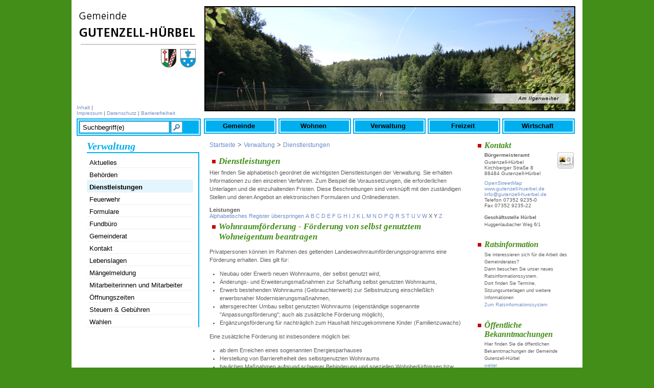

--- FILE ---
content_type: text/html;charset=UTF-8
request_url: https://www.gutenzell-huerbel.de/pb/,Lde/-/290758/wohnraumfoerderung---foerderung-von-selbst-genutztem-wohneigentum-beantragen/vbid553
body_size: 8807
content:
<!DOCTYPE HTML>
<html lang="de" dir="ltr">
    <head>
<meta charset="UTF-8">
<meta name="generator" content="dvv-Mastertemplates 24.2.0.1-RELEASE">
<meta name="description" content="Privatpersonen können im Rahmen des geltenden Landeswohnraumförderungsprogramms eine Förderung erhalten. Dies gilt für:

 Neubau oder Erwerb neuen Wohnraums, der selbst ...">
<meta name="og:title" content="Dienstleistungen">
<meta name="og:description" content="Privatpersonen können im Rahmen des geltenden Landeswohnraumförderungsprogramms eine Förderung erhalten. Dies gilt für:

 Neubau oder Erwerb neuen Wohnraums, der selbst ...">
<meta name="og:type" content="website">
<meta name="og:locale" content="de">
<meta name="og:url" content="http://www.gutenzell-huerbel.de/pb/290758.html">
<meta name="robots" content="index, follow">
<title> - Dienstleistungen Wohnraumförderung - Förderung von selbst genutztem Wohneigentum beantragen</title>
<link rel='shortcut icon' href='/pb/site/Gutenzell-Huerbel/resourceCached/24.2.0/img/favicon.ico'>
<link href="/common/js/jQuery/jquery-ui-themes/1.13.2/base/jquery-ui.min.css" rel="stylesheet" type="text/css">
<link href="/pb/site/Gutenzell-Huerbel/resourceCached/24.2.0/css/my_layout.css" rel="stylesheet" type="text/css">
<!--[if lte IE 7]>
<link href="/pb/site/Gutenzell-Huerbel/resourceCached/24.2.0/css/patches/patch_layout_ie.css" rel="stylesheet" type="text/css">
<![endif]-->
<!--[if IE 8]>
<link href="/pb/site/Gutenzell-Huerbel/resourceCached/24.2.0/css/patches/patch_layout_ie8.css" rel="stylesheet" type="text/css">
<![endif]-->
<!-- Begin Bannerswitch -->
<link href="/pb/site/Gutenzell-Huerbel/resourceCached/24.2.0/css/bannerswitch/bannerSwitch.css" rel="stylesheet" type="text/css">
<!-- End Bannerswitch -->
<script src="/common/js/jQuery/jquery-3.6.0.min.js"></script>
<script src="/pb/site/Gutenzell-Huerbel/resourceCached/24.2.0/mergedScript_de.js"></script>
<script src="/pb/site/Gutenzell-Huerbel/resourceCached/24.2.0/js/bannerswitch.min.js"></script>
<script>
jQuery.noConflict();
jQuery(document).ready(function(){var s={duration:3500,delay:7000};bannerSwitch(s);});
</script>
<link href="/pb/site/Gutenzell-Huerbel/resourceCached/24.2.0/service-bw/css/sbw.css" rel="stylesheet" type="text/css">
</head>
    <body id="node290758" class="knot_285109 verfahren-detail body_node">
        <div class="page_margins">
            <!-- start: skip link navigation -->
            <a class="skip" href="#navigation">Gehe zum Navigationsbereich</a><span class="hideme">.</span>
			<a class="skip" href="#content">Gehe zum Inhalt</a><span class="hideme">.</span>
            <!-- end: skip link navigation -->
            <div class="page">
                <!-- top.vm start -->
<div id="header" class="noprint">
	<a href="/pb/254852.html" target="_self" title="">
		<div id="wappen">&nbsp;</div>
	</a>

	<div id="topnavi">
            <a href="/pb/site/Gutenzell-Huerbel/sitemap/290758/Lde/index.html" class="headSitemap">Inhalt</a>
            |
              <br>
            <a href="/pb/site/Gutenzell-Huerbel/node/371918/index.html" class="headImpressum">Impressum</a> |
            <a href="/pb/site/Gutenzell-Huerbel/node/15171704/index.html" class="headDatenschutz">Datenschutz</a> |
            <a href="/pb/site/Gutenzell-Huerbel/node/17468457/index.html" class="headBarrierefreiheit">Barrierefreiheit</a>
      </div>
	  <div id="topFree1Html"><!-- top Free html -->
			  </div><!-- END #topFree1Html -->
</div>
<!-- top.vm end -->
                <div id="nav">
                    <div id="search">
                        <form name="search" class="quicksearch noprint" action="/pb/site/Gutenzell-Huerbel/search/290758/quickSearchResult.html" style="display: inline;" method="GET">
                            <label for="query">Suche</label>
                            <span class="nowrap">
                                <input type="text" name="query" id="query" class="quicksearchtext" value="Suchbegriff(e)" onFocus="if(this.value == this.defaultValue){this.value = '';}">
                                    <input type="image" class="quicksearchimg" src="/pb/site/Gutenzell-Huerbel/resourceCached/24.2.0/img/suche.gif" alt="Suche">
</span>
<input type="hidden" name="searchType" id="searchType" value="simpleSearch">
    <input type="hidden" name="termCombination" value="AND">
        <input type="hidden" name="_finish" value="Suchen">
            <input type="hidden" name="_page" value="0">
                <input type="hidden" name="page" value="1">
                    <input type="hidden" name="duplicateField" value="pageRef">
</form>
</div>
<!-- skiplink anchor: navigation -->
<a id="navigation" name="navigation"></a>
<div class="hlist">
    <ul class="nav nav_254852 ebene0">
 <li class="nav_285071 ebene0 hasChild child_1"><a href="/pb/285071.html">Gemeinde </a></li>
 <li class="nav_285095 ebene0 hasChild child_2"><a href="/pb/285095.html">Wohnen</a></li>
 <li class="nav_285109 ebene0 hasChild currentParent child_3"><a href="/pb/285109.html">Verwaltung</a></li>
 <li class="nav_285122 ebene0 hasChild child_4"><a href="/pb/285122.html">Freizeit</a></li>
 <li class="nav_285134 ebene0 hasChild child_5"><a href="/pb/285134.html">Wirtschaft</a></li>
</ul>
</div>
</div>
<div id="main">
    <div id="col1">
        <div id="col1_content" class="clearfix">

                        <!-- nav.vm start -->
<!-- Abfrage begin -->
<div id="parentnav1">
  Verwaltung
</div>
<!-- Abfrage beenden -->
<div class="nav-outer">
<div class="vlist noprint">
        <ul class="vlist nav_285109 ebene2">
 <li class="nav_290732 ebene2 hasChild child_1"><a href="/pb/290732.html">Aktuelles</a></li>
 <li class="nav_290746 ebene2 child_2"><a href="/pb/290746.html">Behörden</a></li>
 <li class="nav_290758 ebene2 current child_3"><a aria-current="page" class="active" href="/pb/290758.html">Dienstleistungen</a></li>
 <li class="nav_10878544 ebene2 hasChild child_4"><a href="/pb/10878544.html">Feuerwehr</a></li>
 <li class="nav_290779 ebene2 child_5"><a href="/pb/290779.html">Formulare</a></li>
 <li class="nav_1203221 ebene2 child_6"><a href="/pb/1203221.html">Fundbüro</a></li>
 <li class="nav_290791 ebene2 hasChild child_7"><a href="/pb/290791.html">Gemeinderat</a></li>
 <li class="nav_290805 ebene2 child_8"><a href="/pb/290805.html">Kontakt</a></li>
 <li class="nav_290817 ebene2 child_9"><a href="/pb/290817.html">Lebenslagen</a></li>
 <li class="nav_290829 ebene2 child_10"><a href="/pb/290829.html">Mängelmeldung</a></li>
 <li class="nav_290841 ebene2 child_11"><a href="/pb/290841.html">Mitarbeiterinnen und Mitarbeiter</a></li>
 <li class="nav_290853 ebene2 child_12"><a href="/pb/290853.html">Öffnungszeiten</a></li>
 <li class="nav_290877 ebene2 child_13"><a href="/pb/290877.html">Steuern &amp; Gebühren</a></li>
 <li class="nav_11799453 ebene2 child_14"><a href="/pb/11799453.html">Wahlen</a></li>
</ul>
</div></div>
<!-- nav.vm end -->
        </div>
    </div>
        <div id="col2">
            <div id="col2_content" class="clearfix">
                <!-- service.vm start -->
<div id="service">
        <a id="anker604447"></a><div class="composedcontent-seite-gutenzell-huerbel-info block_604447" id="cc_604447">
  <h2 class="basecontent-sub-heading" id="anker604451">Kontakt</h2>
<a id="anker604452"></a>
<div class="basecontent-dvv-kontaktdaten" id="id604452">
<div class="contactDataBox">
  <div class="rumpf">


 <script type="application/ld+json">
{"@context": "http://schema.org", "@type": "Organization", "name": "B\u00FCrgermeisteramt", "address": {"@type": "PostalAddress", "addressLocality": "Gutenzell-H\u00FCrbel", "postalCode": "88484", "streetAddress": "Kirchberger Stra\u00DFe 8"}, "email": "info@gutenzell-huerbel.de", "url": "http://www.gutenzell-huerbel.de", "telephone": "07352 9235-0", "faxNumber": "07352 9235-22"}
</script>
<div class="vCard">
<div class="vCardLink"><a aria-label="Adresse in mein Adressbuch übernehmen" class="vCard" href="/pb/site/Gutenzell-Huerbel/data/604452/cached/vcard.vcf?key=0.likpxdyjo1" rel="nofollow" target="_blank"><img alt="Adresse in mein Adressbuch übernehmen" class="border0" src="/pb/site/Gutenzell-Huerbel/resourceCached/24.2.0/img/links/vCard.png"></a></div>
<div class="organization">Bürgermeisteramt</div>
<div class="extra1">Gutenzell-Hürbel</div>
<div class="street-address">Kirchberger Straße 8</div>
<div class="cityline"><span class="postal-code">88484</span> <span class="locality">Gutenzell-Hürbel</span></div>
<div class="mapsLink"><a class="httpsLink externerLink neuFensterLink" href="https://www.openstreetmap.org/search?query=Kirchberger%20Stra%C3%9Fe%208%2C%2088484%20Gutenzell-H%C3%BCrbel" rel="external noopener" target="_blank" title="Bei OpenStreetMap anzeigen">OpenStreetMap</a></div>
<div class="efaLink"><a class="httpsLink externerLink neuFensterLink" href="https://www.efa-bw.de/nvbw/XSLT_TRIP_REQUEST2?language=de&amp;sessionID=0&amp;place_destination=Gutenzell-H%FCrbel&amp;name_destination=Kirchberger%20Stra%DFe%208&amp;type_destination=address" onclick="return openWin1('|https://www.efa-bw.de/nvbw/XSLT_TRIP_REQUEST2?language=de&amp;sessionID=0&amp;place_destination=Gutenzell-H%FCrbel&amp;name_destination=Kirchberger%20Stra%DFe%208&amp;type_destination=address|EFA|scrollbars=yes,status=no,toolbar=no,location=no,directories=no,resizable=yes,menubar=no,width=850,height=650|fullheight,center')" rel="external noopener" target="_blank" title="Elektronische Fahrplanauskunft anzeigen">Fahrplanauskunft</a></div>
<div class="homepage"><a class="internerLink neuFensterLink" href="http://www.gutenzell-huerbel.de" target="_blank">www.gutenzell-huerbel.de</a></div>
<div class="mail">
<span class="bez">E-Mail</span>
<span class="value"><a class="email" href="mailto:info@gutenzell-huerbel.de">info@gutenzell-huerbel.de</a></span></div>
<div class="tel">
<span class="bez">Telefon</span>
<span class="value"><span class="tel">07352 9235-0</span></span>
</div>
<div class="fax">
<span class="bez">Fax</span>
<span class="value"><span class="fax">07352 9235-22</span></span>
</div>
</div>
<br>
  </div>
</div>
</div>
  <p class="basecontent-line-break-text" id="anker20652096"><strong>Geschäftsstelle Hürbel</strong><br>Huggenlaubacher Weg 6/1<br>  </p>


  <h2 class="basecontent-sub-heading" id="anker22930899">Ratsinformation</h2>

  <p class="basecontent-line-break-text" id="anker22930900">Sie interessieren sich für die Arbeit des Gemeinderates?<br>Dann besuchen Sie unser neues Ratsinformationssystem.<br>Dort finden Sie Termine, Sitzungsunterlagen und weitere Informationen<br><a class="httpsLink externerLink neuFensterLink" href="https://gutenzell-huerbel.ris-portal.de/startseite" rel="external noopener" target="_blank" title="Ratsinformationssystem">Zum Ratsinformationssystem</a><br> </p>


  <h2 class="basecontent-sub-heading" id="anker22376700">Öffentliche Bekanntmachungen</h2>

  <p class="basecontent-line-break-text" id="anker22376701">Hier finden Sie die öffentlichen Bekanntmachungen der Gemeinde Gutenzell-Hürbel<br><a class="internerLink" href="/pb/,Lde/22376669.html">weiter</a><br> </p>


  <h2 class="basecontent-sub-heading" id="anker21605166">Blutspende-Termine</h2>

  <p class="basecontent-line-break-text" id="anker21605168">Sie wollen Blut spenden? <br>Ausführliche Informationen finden Sie <a class="internerLink" href="/pb/,Lde/21603716.html">hier</a>. <br> </p>


  <h2 class="basecontent-sub-heading" id="anker604465">Termine</h2>


  <p class="basecontent-line-break-text" id="anker732028"><a class="internerLink" href="/pb/,Lde/291089.html" title="Veranstaltungsübersicht">Zur Terminübersicht</a></p>
</div>
        </div>
<!-- service.vm end -->
            </div>
        </div>
        <div id="col3">
        <div id="col3_content" class="clearfix">
            <div class="wayhome">
                <a href="/pb/254852.html" target="_self" title="Startseite">Startseite</a>
>
                <span class="wayhome">
<span class="nav_285109"><a href="/pb/285109.html">Verwaltung</a></span>
 > <span class="nav_290758 current"><a aria-current="page" class="active" href="/pb/290758.html">Dienstleistungen</a></span>
</span>

            </div>
            <!-- content.vm start -->
<!-- content-inner.vm start -->
<a name="pageTop"></a>
<div id="content">
<a id="anker290762"></a><article class="composedcontent-seite-gutenzell-h-rbel block_290762" id="cc_290762">
  <h1 class="basecontent-headline" id="anker290763">Dienstleistungen</h1>

  <p class="basecontent-line-break-text" id="anker290767">Hier finden Sie alphabetisch geordnet die wichtigsten Dienstleistungen der Verwaltung. Sie erhalten Informationen zu den einzelnen Verfahren. Zum Beispiel die Voraussetzungen, die erforderlichen Unterlagen und die einzuhaltenden Fristen. Diese Beschreibungen sind verknüpft mit den zuständigen Stellen und deren Angebot an elektronischen Formularen und Onlinediensten.</p>
</article>
<div class="verfahren">
                        <strong class="modul">Leistungen</strong>

                    <div aria-label="Register" class="folderRegister noprint ui-widget" role="navigation">  <a class="ym-skiplinks" href="#rb1end">Alphabetisches Register überspringen</a>  <span class="ui-corner-all ui-state-default"><a class="aktiv padMe" href="/pb/,Lde,(ankerA)/290758.html#ankerA" title="Buchstabe A">A</a></span>  <span class="ui-corner-all ui-state-default"><a class="aktiv padMe" href="/pb/,Lde,(ankerB)/290758.html#ankerB" title="Buchstabe B">B</a></span>  <span class="ui-corner-all ui-state-default"><a class="aktiv padMe" href="/pb/,Lde,(ankerC)/290758.html#ankerC" title="Buchstabe C">C</a></span>  <span class="ui-corner-all ui-state-default"><a class="aktiv padMe" href="/pb/,Lde,(ankerD)/290758.html#ankerD" title="Buchstabe D">D</a></span>  <span class="ui-corner-all ui-state-default"><a class="aktiv padMe" href="/pb/,Lde,(ankerE)/290758.html#ankerE" title="Buchstabe E">E</a></span>  <span class="ui-corner-all ui-state-default"><a class="aktiv padMe" href="/pb/,Lde,(ankerF)/290758.html#ankerF" title="Buchstabe F">F</a></span>  <span class="ui-corner-all ui-state-default"><a class="aktiv padMe" href="/pb/,Lde,(ankerG)/290758.html#ankerG" title="Buchstabe G">G</a></span>  <span class="ui-corner-all ui-state-default"><a class="aktiv padMe" href="/pb/,Lde,(ankerH)/290758.html#ankerH" title="Buchstabe H">H</a></span>  <span class="ui-corner-all ui-state-default"><a class="aktiv padMe" href="/pb/,Lde,(ankerI)/290758.html#ankerI" title="Buchstabe I">I</a></span>  <span class="ui-corner-all ui-state-default"><a class="aktiv padMe" href="/pb/,Lde,(ankerJ)/290758.html#ankerJ" title="Buchstabe J">J</a></span>  <span class="ui-corner-all ui-state-default"><a class="aktiv padMe" href="/pb/,Lde,(ankerK)/290758.html#ankerK" title="Buchstabe K">K</a></span>  <span class="ui-corner-all ui-state-default"><a class="aktiv padMe" href="/pb/,Lde,(ankerL)/290758.html#ankerL" title="Buchstabe L">L</a></span>  <span class="ui-corner-all ui-state-default"><a class="aktiv padMe" href="/pb/,Lde,(ankerM)/290758.html#ankerM" title="Buchstabe M">M</a></span>  <span class="ui-corner-all ui-state-default"><a class="aktiv padMe" href="/pb/,Lde,(ankerN)/290758.html#ankerN" title="Buchstabe N">N</a></span>  <span class="ui-corner-all ui-state-default"><a class="aktiv padMe" href="/pb/,Lde,(ankerO)/290758.html#ankerO" title="Buchstabe O">O</a></span>  <span class="ui-corner-all ui-state-default"><a class="aktiv padMe" href="/pb/,Lde,(ankerP)/290758.html#ankerP" title="Buchstabe P">P</a></span>  <span class="ui-corner-all ui-state-default"><a class="aktiv padMe" href="/pb/,Lde,(ankerQ)/290758.html#ankerQ" title="Buchstabe Q">Q</a></span>  <span class="ui-corner-all ui-state-default"><a class="aktiv padMe" href="/pb/,Lde,(ankerR)/290758.html#ankerR" title="Buchstabe R">R</a></span>  <span class="ui-corner-all ui-state-default"><a class="aktiv padMe" href="/pb/,Lde,(ankerS)/290758.html#ankerS" title="Buchstabe S">S</a></span>  <span class="ui-corner-all ui-state-default"><a class="aktiv padMe" href="/pb/,Lde,(ankerT)/290758.html#ankerT" title="Buchstabe T">T</a></span>  <span class="ui-corner-all ui-state-default"><a class="aktiv padMe" href="/pb/,Lde,(ankerU)/290758.html#ankerU" title="Buchstabe U">U</a></span>  <span class="ui-corner-all ui-state-default"><a class="aktiv padMe" href="/pb/,Lde,(ankerV)/290758.html#ankerV" title="Buchstabe V">V</a></span>  <span class="ui-corner-all ui-state-default"><a class="aktiv padMe" href="/pb/,Lde,(ankerW)/290758.html#ankerW" title="Buchstabe W">W</a></span>  <span class="ui-corner-all ui-state-default"><span aria-hidden="true" class="padMe ui-state-disabled">X</span></span>  <span class="ui-corner-all ui-state-default"><span aria-hidden="true" class="padMe ui-state-disabled">Y</span></span>  <span class="ui-corner-all ui-state-default"><a class="aktiv padMe" href="/pb/,Lde,(ankerZ)/290758.html#ankerZ" title="Buchstabe Z">Z</a></span>  <a id="rb1end"></a></div>
                        <div class="leistungen leistungen-detail leistungen-detail-553"
     ><!-- id 553 | 1 --><a
        name="vb"></a>

        <h1 class="titel">Wohnraumförderung - Förderung von selbst genutztem Wohneigentum beantragen</h1>
    <nav>
        <ul class="u-anchor-links"></ul>
    </nav>
            <div class="preamble section-text"><p>Privatpersonen können im Rahmen des geltenden Landeswohnraumförderungsprogramms eine Förderung erhalten. <span class="sbw-langtext">Dies gilt für:</span></p>
<ul>
 <li><span class="sbw-langtext">Neubau oder Erwerb neuen Wohnraums, der selbst genutzt wird,</span></li>
 <li><span class="sbw-langtext">Änderungs- und Erweiterungsmaßnahmen zur Schaffung selbst genutzten Wohnraums,</span></li>
 <li><span class="sbw-langtext">Erwerb bestehenden Wohnraums (Gebrauchterwerb) zur Selbstnutzung einschließlich erwerbsnaher Modernisierungsmaßnahmen,</span></li>
 <li><span class="sbw-langtext">altersgerechter Umbau selbst genutzten Wohnraums (eigenständige sogenannte "Anpassungsförderung"; auch als zusätzliche Förderung möglich),</span></li>
 <li><span class="sbw-langtext">Ergänzungsförderung für nachträglich zum Haushalt hinzugekommene Kinder (Familienzuwachs)</span></li>
</ul>
<p><span class="sbw-langtext">Eine zusätzliche Förderung ist insbesondere möglich bei:</span></p>
<ul>
 <li><span class="sbw-langtext"> ab dem Erreichen eines sogenannten Energiesparhauses</span></li>
 <li><span class="sbw-langtext">Herstellung von Barrierefreiheit des selbstgenutzten Wohnraums</span></li>
 <li><span class="sbw-langtext"> baulichen Maßnahmen aufgrund schwerer Behinderung und speziellen Wohnbedürfnissen bzw. altersgerechtem Umbau des selbst genutzten Wohnraums.</span></li>
</ul>
<p>Die Förderung erfolgt durch zinsverbilligte Darlehen und durch Zuschüsse.</p>
<p>Der geförderte Wohnraum wird für einen bestimmten Zeitraum zur Selbstnutzung zugunsten von Haushalten mit niedrigeren Einkommen gebunden.</p></div>
                <div class="section section-formulare formulare">
            <h2>Onlineantrag und Formulare</h2>
            <ul class="prozesse">
                                                                                                                            </ul>
                            <ul class="formulare">
                                                                        <li>
                                <a class="externerLink" href="http://www.l-bank.de/allg/dokarchiv/100546" target="_blank" rel="noopener">Wohneigentumsförderung</a>
                                <span class="beschreibung"><p>Antrag auf Fördermittel aus dem Landeswohnraumförderungsprogramm&nbsp;</p></span>
                            </li>
                                                            </ul>
                    </div>
<div class="section section-zustaendigkeit">
        <h2>Zust&auml;ndige Stelle</h2>
                            <div class="section-text"><ul>
 <li>in Landkreisen: die Wohnraumförderungsstelle im Landratsamt</li>
 <li>in Stadtkreisen: die Wohnraumförderungsstelle im Bürgermeisteramt des Bauortes</li>
</ul></div>
                <div class="stelle stelle-6034015">
            <a href="/pb/-/285109/amt-fuer-bauen-und-naturschutz-landratsamt-biberach/oe6034015">
                Amt für Bauen und Naturschutz [Landratsamt Biberach]
            </a>
                                                            </div>
    </div>
    <div class="details">
        <h2>Leistungsdetails</h2>

        <div class="details-inner" data-heading-level="h3">

                        <div class="section section-voraussetungen"><h3>Voraussetzungen</h3><div class="section-text"><ul>
 <li>Gefördert werden können
  <ul>
   <li>Ehepaare, Lebenspartner im Sinne des Lebenspartnerschaftsgesetzes, auf Dauer angelegte Lebensgemeinschaften (Paare) und Alleinerziehende mit mindestens einem im Haushalt lebenden Kind sowie</li>
   <li>schwerbehinderte Menschen mit speziellen Wohnbedürfnissen. <span class="sbw-langtext">Die Schwerbehinderung </span><span class="sbw-langtext">bestimmt sich nach dem Sozialgesetzbuch, wonach ein Grad der Behinderung von wenigstens 50 erforderlich ist. Die speziellen Wo</span><span class="sbw-langtext">hnbedürfnisse hinsichtlich des Grundrisses oder der Ausstattung müssen von der Schwerbehinderung herrühren.</span></li>
   <li>Kinderlose Paare sowie Alleinstehende mit Kinderwunsch haben die Chance, im Falle eines später in den Haushalt hinzugekommenen Kindes eine Ergänzungsförderung zu erhalten.</li>
  </ul></li>
 <li>Das Gesamtjahreseinkommen darf die für Ihren Haushalt maßgebliche Einkommensgrenze nicht überschreiten.</li>
 <li>Ihr Haushalt darf nicht bereits über angemessenen eigenen Wohnraum verfügen.</li>
 <li>Für die Förderung von Neubaumaßnahmen und die Förderung des Neuerwerbs muss die Voraussetzung des Neubaustandards Plus (ehemals Effizienzhaus-Standard KfW 55) erfüllt sein.</li>
 <li>Bei geförderten Änderungs- und Erweiterungsmaßnahmen müssen Sie beachten, dass die verwendeten Bauteile den Anforderungen des Gebäudeenergiegesetzes (GEG) entsprechen (zum Beispiel den Richtlinien zum U-Wert).</li>
 <li>Es ist eine Eigenleistung erforderlich. <span class="sbw-langtext">Die Eigenleistung beträgt mindestens 25 Prozent der Gesamtkosten des förderfähigen Vorhabens. Bei erstrangiger Absicherung des Darlehens beträgt die Eigenleistung mindestens 15 Prozent </span><span class="sbw-langtext">der Gesamtkosten.</span></li>
</ul></div></div>
            <div class="section section-verfahrensablauf"><h3>Verfahrensablauf</h3><div class="section-text"><p>Sie müssen die Förderung bei der zuständigen Stelle (Wohnraumförderungsstelle) beantragen. Die Antragsvordrucke erhalten Sie bei der Wohnraumförderungsstelle oder über das Portal der Landeskreditbank Baden-Württemberg - Förderbank (L-Bank). <span class="sbw-langtext">Vollständige und förderfähige Anträge leitet die Wohnraumförderungsstelle der L-Bank zur weiteren Bearbeitung zu.</span></p>
<p>Bei der zuständigen Stelle erhalten Sie auch weitere Auskünfte und Beratung zu Ihrem konkreten Vorhaben. <span>Die L-Bank hilft Ihnen unter der Telefonnummer 0800/150-3030 (kostenlos aus dem deutschen Festnetz oder mit deutschem Mobilfunknetz und –provider; Mo. – Fr. 8.00 bis 16.30 Uhr) vor allem auch bei Finanzierungsfragen.</span></p>
<p><strong>Achtung:</strong> Mit dem Vorhaben dürfen Sie in der Regel erst nach der schriftlichen Förderzusage der L-Bank beginnen. Ein vorzeitiger Vorhabenbeginn führt zur Ablehnung der Förderung. <span>Sie können mit dem Vorhaben </span><span></span><strong>auf eigenes Risiko</strong><span> beginnen</span>, wenn Ihnen der<span> </span><span>Eingang des vollständigen und prüffähigen, unterschriebenen Antrags von der zuständigen Stelle bestätigt wurde.</span></p></div></div>
            <div class="section section-fristen"><h3>Fristen</h3><div class="section-text"><p>Es besteht grundsätzlich keine Antragsfrist.</p></div></div>
            <div class="section section-unterlagen"><h3>Erforderliche Unterlagen</h3><div class="section-text"><p>Dem Antrag müssen Sie einige Unterlagen beifügen. Informationen zu den erforderlichen Unterlagen finden Sie auf dem Vordruck 9010 auf der Homepage der L-Bank.</p></div></div>
            <div class="section section-kosten"><h3>Kosten</h3><div class="section-text"><p>In der Regel fallen für die Beratung und Antragstellung keine Kosten an.</p></div></div>
            <div class="section section-sonstiges"><h3>Hinweise</h3><div class="section-text"><p>Sie haben keinen Rechtsanspruch auf eine Förderung. Ein Rechtsanspruch kann erst durch eine Förderzusage der Bewilligungsstelle (L-Bank) begründet werden.</p></div></div>
            <div class="section section-vertiefendeInformationen"><h3>Vertiefende Informationen</h3><div class="section-text"><ul>
 <li><a class="sp-m-externalLink" title="Ein neues Fenster öffnet sich" href="https://mlw.baden-wuerttemberg.de/de/bauen-wohnen/wohnungsbau/wohnraumfoerderung#c142673" rel="noopener noreferrer" target="_blank">Informationen des Ministeriums für Landesentwicklung und Wohnen zum Wohnraumförderungsprogramm Wohnungsbau BW 2022</a></li>
 <li><a href="http://www.l-bank.de/lbank/inhalt/nav/privatpersonen/eigengenutzterwohnraum/index.nav?ceid=100325" rel="noopener noreferrer" target="_blank">Finanzierungsrechner um zu prüfen, ob Sie die Fördervorraussetzungen erfüllen</a></li>
</ul></div></div>
        </div>
    </div>
    <div class="section section-rechtsgrundlage"><h3>Rechtsgrundlage</h3><div class="section-text"><ul>
 <li><a class="sp-m-externalLink" title="" href="https://mlw.baden-wuerttemberg.de/fileadmin/redaktion/m-mlw/intern/Dateien/03_Bauen-Wohnen/Wohnungsbau/Wohnungsbau_2022/VwV-Wohnungsbau_BW_2022_-_Redaktionelle_Neufassung.pdf" rel="noopener noreferrer" target="_blank">Verwaltungsvorschrift des Ministeriums für Landesentwicklung und Wohnen zum Förderprogramm Wohnungsbau Baden-Württemberg 2022 (VwV-Wohnungsbau BW 2022)</a></li>
 <li><a class="sp-m-externalLink" href="https://mlw.baden-wuerttemberg.de/fileadmin/redaktion/m-mlw/intern/Dateien/03_Bauen-Wohnen/Wohnungsbau/Wohnraumfoerderung/2023_06_VwV_Wohnungsbau_BW_2022_-_Erlass_Zinsanpassung_Foerderdarlehen.pdf" rel="noopener noreferrer">Erlass zur Anpassung des Finanzierungsangebots in der sozialen Förderung selbst genutzten Wohneigentums aufgrund Veränderung des Marktzinsniveaus</a></li>
 <li><a class="sp-m-externalLink" href="https://mlw.baden-wuerttemberg.de/fileadmin/redaktion/m-mlw/intern/Dateien/03_Bauen-Wohnen/Wohnungsbau/Wohnraumfoerderung/2023_06_VwV-Wohnungsbau_BW_2022_Erlass_Aenderung_Einkommensgrenzen.pdf" rel="noopener noreferrer">Einkommensgrenzen in der Wohnraumförderung</a></li>
 <li><a class="sp-m-externalLink" href="https://mlw.baden-wuerttemberg.de/fileadmin/redaktion/m-mlw/intern/Dateien/03_Bauen-Wohnen/Wohnungsbau/Wohnraumfoerderung/VwV-Wohnungsbau_BW_2022_Erlass_%C3%84nderung_ber%C3%BCcksichtigungsf%C3%A4higer_Baukosten_u._Sockelbetr%C3%A4ge__%C3%84nderung_Belastungstabelle_f%C3%BCr_Darlehensnehmer.pdf" rel="noopener noreferrer">Erlass Änderung berücksichtigungsfähiger Baukosten u. Sockelbeiträge; Änderung Belastungstabelle für Darlehensnehmer</a></li>
 <li><a class="sp-m-externalLink" href="https://www.landesrecht-bw.de/bsbw/document/jlr-WoFGBW2007rahmen" rel="noopener noreferrer" target="_blank">Landeswohnraumförderungsgesetz (LWoFG)</a></li>
 <li><a class="sp-m-externalLink" href="https://mlw.baden-wuerttemberg.de/fileadmin/redaktion/m-mlw/intern/Dateien/03_Bauen-Wohnen/Wohnungsbau/Wohnraumfoerderung/2023_01_05_aktualisierte_Hinweise_LWoFG.pdf" rel="noopener noreferrer">Hinweise des Wirtschaftsministeriums zur Änderung des Landeswohnraumförderungsgesetzes</a></li>
 <li><a class="sp-m-externalLink" title="Ein neues Fenster öffnet sich" href="https://mlw.baden-wuerttemberg.de/fileadmin/redaktion/m-mlw/intern/Dateien/03_Bauen-Wohnen/Wohnungsbau/Durchfuehrungshinweise_zum_Landeswohnraumfoerderungsgesetz__Stand_31.07.2010_.pdf" rel="noopener noreferrer" target="_blank">Durchführungshinweise des Wirtschaftsministeriums zum Landeswohnraumförderungsgesetz (DH-LWoFG)</a></li>
</ul></div></div>
    <div class="section section-freigabevermerk"><h3>Freigabevermerk</h3><div class="section-text"><ul>
 <li><span>31.08.2023 </span> Ministerium für Landesentwicklung und Wohnen Baden-Württemberg</li>
</ul></div></div>
</div>
    </div>
<script>
   'use strict';function leistungenSearch(){let a=document.getElementsByClassName("leistungen");search(a,"leistungSearch")}function stichworteSearch(){let a=document.getElementsByClassName("stichworte");search(a,"stichwortSearch")}function formularSearch(){let a=document.getElementsByClassName("formulare");search(a,"formSearch")}function aemterListSearch(){let a=document.getElementsByClassName("lpUL");search(a,"aemterSearch")}
function searchReset(a,c){a.value="";"stichwortSearch"===c?stichworteSearch():"leistungSearch"===c?leistungenSearch():"formSearch"===c?formularSearch():"aemterSearch"===c&&(aemterListSearch(),location.reload())}
function search(a,c){let e=document.getElementById(c),g=e.value.toUpperCase();var d=!1;let k=document.getElementsByClassName("folderRegister").item(0);e.addEventListener("search",function(b){searchReset(e,c)});e.addEventListener("keypress",function(b){13===(b.which||b.key)&&b.preventDefault()});if("aemterSearch"===c)searchAemterList(a,g,d);else{let b=1;"leistungSearch"===c&&(b=0);for(b;b<a.length;b++){d=a[b].getElementsByTagName("li");let f=!1,h=!0;for(let l=0;l<d.length;l++){let m=d[l],n=m.getElementsByTagName("a")[0];
-1<(n.textContent||n.innerText).toUpperCase().indexOf(g)?h=m.hidden=!1:f=m.hidden=!0}a[b].parentElement.hidden=f&&h;d=a[b].parentElement.hidden}k.hidden=0<g.length&&d}}
function searchAemterList(a,c,e){const g=document.querySelector("nav:has(.pagination)");0>=c.length&&location.reload();for(let d=0;d<a.length;d++){const k=a[d].getElementsByTagName("li");for(let b=0;b<k.length;b++){let f=k[b],h=f.getElementsByTagName("a")[0];-1<(h.textContent||h.innerText).toUpperCase().indexOf(c)?(f.hidden=!1,e=!0):f.hidden=!0}}g.hidden=0<c.length&&e;jQuery("h2").each(function(){let d=jQuery(this);d.nextUntil("h2").filter("ul.lpUL li");jQuery(d).hide();jQuery(".lpAnker").hide()})}
;
</script>
</div>
<!-- content-inner.vm end -->
<!-- content.vm end -->
        </div>
        <div id="ie_clearing">  &#160; </div>
    </div>
</div>
<div id="footer">
<div class="goPageTop">
<a href="#pageTop" class="up noprint">Zum Seitenanfang</a>
</div>
<div class="cmsFunctions">
         &nbsp;&nbsp;

        </div>
    <!-- bottom.vm start -->
<div class="noprint">
		  <span class="bottomLink"><span class="poweredby-label"><a class="poweredby-login" href="/pb/auth/index.html?secure=true&amp;url=%2Fpb%2F,Lde%2F-%2F290758%2Fwohnraumfoerderung---foerderung-von-selbst-genutztem-wohneigentum-beantragen%2Fvbid553" title="Login" aria-label="Login" aria-hidden="true">p</a>owered by <a class="poweredby-name" href="https://www.komm.one/cms" target="_blank" title="Internetseite von Komm.ONE">Komm.ONE</a></span></span></div>
</div>
<!-- bottom.vm end -->
</div>
</div>
<script src="/pb/site/Gutenzell-Huerbel/resourceCached/24.2.0/servicebw-leistungen/leistungen.min.js"></script>
<script src="/pb/site/Gutenzell-Huerbel/resourceCached/24.2.0/service-bw/js/add-ext-link.min.js"></script>
<script src="/pb/site/Gutenzell-Huerbel/data/290758/tracking/tracking.js"></script>
<script async defer src="https://statistik.kdrs.de/piwik.js"></script>
<noscript><img alt="" src="https://statistik.kdrs.de/piwik.php?idsite=137&amp;action_name=Verwaltung%20/%20Dienstleistungen%20290758"></noscript>
</body>
</html>
<!--
  copyright Komm.ONE
  node       254852/285109/290758 Dienstleistungen
  locale     de Deutsch
  server     aipcms7_i1rrzscms21p-n1
  duration   152 ms
-->


--- FILE ---
content_type: text/css;charset=UTF-8
request_url: https://www.gutenzell-huerbel.de/pb/site/Gutenzell-Huerbel/resourceCached/24.2.0/css/navigation/nav_shinybuttons.css
body_size: 523
content:
/**
 * "Yet Another Multicolumn Layout" - (X)HTML/CSS Framework
 *
 * (en) Horizontal list navigation "Shiny Buttons"
 * (de) Horizontale Navigationsliste "Shiny Buttons"
 *
 * @copyright       Copyright 2005-2011, Dirk Jesse
 * @license         CC-A 2.0 (http://creativecommons.org/licenses/by/2.0/),
 *                  YAML-C (http://www.yaml.de/en/license/license-conditions.html)
 * @link            http://www.yaml.de
 * @package         yaml
 * @version         3.3.1
 * @revision        $Revision:392 $
 * @lastmodified    $Date:2009-07-05 12:18:40 +0200 (So, 05. Jul 2009) $
 */

@media all
{
  .hlist {
    /* (en) containing floats in IE */
    /* (de) Einfassen der Floats im IE */
    /*width:100%;*/
    overflow:hidden;
    /* (en) containing floats in all other browsers */
    /* (de) Einfassen der Floats in allen anderen Browsern */
    float:left;
    display:inline;
    /* (en|de) Bugfix:IE - collapsing horizontal margins */
    position:relative;
    /* (en) Repeat the main color from the image */
    /* (de) Wiederholung der Hauptfarbe aus der Bilddatei */
    
    line-height:0;
  }

  .hlist ul {
    margin:0;
    padding:0;
    /* (en|de) Bugfix:IE - Doubled Float Margin Bug */
    display:inline;
    float:left; /* LTR */
  }

  .hlist ul li {
    
    /* (en|de) Bugfix:IE - Doubled Float Margin Bug */
    display:inline;
    float:left; /* LTR */
    font-size:1.0em;
    line-height:1.1em;
    list-style-type:none;
    padding:0;
	margin-left :0;
	margin-right: 4px;
	width:138px;
	border: 2px solid #00afef;
	background: #00afef;
  }

  .hlist ul li a,
  .hlist ul li strong {
    background:transparent;
    color:#000;
    display:block;
    font-size:1em;
    font-weight:bold;
    margin:0;
    padding:0.3em 0.66em 0.3em 0.3em;
    text-decoration:none;
	text-align: center;
	border: 2px solid #e3f6fd; background:#00aff0; color:#000; text-decoration:none; outline: 0 none;
  }

  .hlist ul li a:focus,
  .hlist ul li a:hover,
  .hlist ul li a:active  {  background:#e3f6fd; color:#000; text-decoration:none; outline: 0 none; }

  .hlist ul li.active {
    /* (en) Repeat the main color from the image */
    /* (de) Wiederholung der Hauptfarbe aus der Bilddatei */
    background:#e3f6fd repeat-x center right;
    
  }

  .hlist ul li.active strong,
  .hlist ul li.active a:focus,
  .hlist ul li.active a:hover,
  .hlist ul li.active a:active { background:transparent; color:#000; text-decoration:none; }
}
